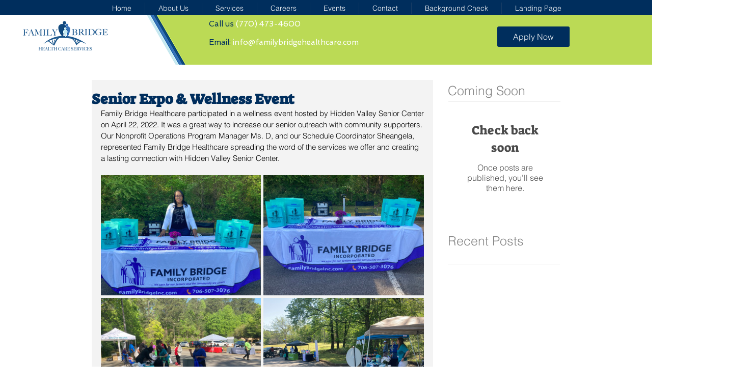

--- FILE ---
content_type: text/css; charset=utf-8
request_url: https://www.familybridgehealthcare.com/_serverless/pro-gallery-css-v4-server/layoutCss?ver=2&id=c8hc3-not-scoped&items=3364_4032_3024%7C3551_4032_3024%7C3480_4032_3024%7C3744_4032_3024&container=344_634_547.25_720&options=gallerySizeType:px%7CenableInfiniteScroll:true%7CtitlePlacement:SHOW_ON_HOVER%7CimageMargin:5%7CisVertical:false%7CgridStyle:0%7CgalleryLayout:1%7CnumberOfImagesPerRow:0%7CgallerySizePx:300%7CcubeType:fill%7CgalleryThumbnailsAlignment:none
body_size: -167
content:
#pro-gallery-c8hc3-not-scoped [data-hook="item-container"][data-idx="0"].gallery-item-container{opacity: 1 !important;display: block !important;transition: opacity .2s ease !important;top: 0px !important;left: 0px !important;right: auto !important;height: 236px !important;width: 314px !important;} #pro-gallery-c8hc3-not-scoped [data-hook="item-container"][data-idx="0"] .gallery-item-common-info-outer{height: 100% !important;} #pro-gallery-c8hc3-not-scoped [data-hook="item-container"][data-idx="0"] .gallery-item-common-info{height: 100% !important;width: 100% !important;} #pro-gallery-c8hc3-not-scoped [data-hook="item-container"][data-idx="0"] .gallery-item-wrapper{width: 314px !important;height: 236px !important;margin: 0 !important;} #pro-gallery-c8hc3-not-scoped [data-hook="item-container"][data-idx="0"] .gallery-item-content{width: 314px !important;height: 236px !important;margin: 0px 0px !important;opacity: 1 !important;} #pro-gallery-c8hc3-not-scoped [data-hook="item-container"][data-idx="0"] .gallery-item-hover{width: 314px !important;height: 236px !important;opacity: 1 !important;} #pro-gallery-c8hc3-not-scoped [data-hook="item-container"][data-idx="0"] .item-hover-flex-container{width: 314px !important;height: 236px !important;margin: 0px 0px !important;opacity: 1 !important;} #pro-gallery-c8hc3-not-scoped [data-hook="item-container"][data-idx="0"] .gallery-item-wrapper img{width: 100% !important;height: 100% !important;opacity: 1 !important;} #pro-gallery-c8hc3-not-scoped [data-hook="item-container"][data-idx="1"].gallery-item-container{opacity: 1 !important;display: block !important;transition: opacity .2s ease !important;top: 0px !important;left: 319px !important;right: auto !important;height: 236px !important;width: 315px !important;} #pro-gallery-c8hc3-not-scoped [data-hook="item-container"][data-idx="1"] .gallery-item-common-info-outer{height: 100% !important;} #pro-gallery-c8hc3-not-scoped [data-hook="item-container"][data-idx="1"] .gallery-item-common-info{height: 100% !important;width: 100% !important;} #pro-gallery-c8hc3-not-scoped [data-hook="item-container"][data-idx="1"] .gallery-item-wrapper{width: 315px !important;height: 236px !important;margin: 0 !important;} #pro-gallery-c8hc3-not-scoped [data-hook="item-container"][data-idx="1"] .gallery-item-content{width: 315px !important;height: 236px !important;margin: 0px 0px !important;opacity: 1 !important;} #pro-gallery-c8hc3-not-scoped [data-hook="item-container"][data-idx="1"] .gallery-item-hover{width: 315px !important;height: 236px !important;opacity: 1 !important;} #pro-gallery-c8hc3-not-scoped [data-hook="item-container"][data-idx="1"] .item-hover-flex-container{width: 315px !important;height: 236px !important;margin: 0px 0px !important;opacity: 1 !important;} #pro-gallery-c8hc3-not-scoped [data-hook="item-container"][data-idx="1"] .gallery-item-wrapper img{width: 100% !important;height: 100% !important;opacity: 1 !important;} #pro-gallery-c8hc3-not-scoped [data-hook="item-container"][data-idx="2"].gallery-item-container{opacity: 1 !important;display: block !important;transition: opacity .2s ease !important;top: 241px !important;left: 0px !important;right: auto !important;height: 236px !important;width: 314px !important;} #pro-gallery-c8hc3-not-scoped [data-hook="item-container"][data-idx="2"] .gallery-item-common-info-outer{height: 100% !important;} #pro-gallery-c8hc3-not-scoped [data-hook="item-container"][data-idx="2"] .gallery-item-common-info{height: 100% !important;width: 100% !important;} #pro-gallery-c8hc3-not-scoped [data-hook="item-container"][data-idx="2"] .gallery-item-wrapper{width: 314px !important;height: 236px !important;margin: 0 !important;} #pro-gallery-c8hc3-not-scoped [data-hook="item-container"][data-idx="2"] .gallery-item-content{width: 314px !important;height: 236px !important;margin: 0px 0px !important;opacity: 1 !important;} #pro-gallery-c8hc3-not-scoped [data-hook="item-container"][data-idx="2"] .gallery-item-hover{width: 314px !important;height: 236px !important;opacity: 1 !important;} #pro-gallery-c8hc3-not-scoped [data-hook="item-container"][data-idx="2"] .item-hover-flex-container{width: 314px !important;height: 236px !important;margin: 0px 0px !important;opacity: 1 !important;} #pro-gallery-c8hc3-not-scoped [data-hook="item-container"][data-idx="2"] .gallery-item-wrapper img{width: 100% !important;height: 100% !important;opacity: 1 !important;} #pro-gallery-c8hc3-not-scoped [data-hook="item-container"][data-idx="3"].gallery-item-container{opacity: 1 !important;display: block !important;transition: opacity .2s ease !important;top: 241px !important;left: 319px !important;right: auto !important;height: 236px !important;width: 315px !important;} #pro-gallery-c8hc3-not-scoped [data-hook="item-container"][data-idx="3"] .gallery-item-common-info-outer{height: 100% !important;} #pro-gallery-c8hc3-not-scoped [data-hook="item-container"][data-idx="3"] .gallery-item-common-info{height: 100% !important;width: 100% !important;} #pro-gallery-c8hc3-not-scoped [data-hook="item-container"][data-idx="3"] .gallery-item-wrapper{width: 315px !important;height: 236px !important;margin: 0 !important;} #pro-gallery-c8hc3-not-scoped [data-hook="item-container"][data-idx="3"] .gallery-item-content{width: 315px !important;height: 236px !important;margin: 0px 0px !important;opacity: 1 !important;} #pro-gallery-c8hc3-not-scoped [data-hook="item-container"][data-idx="3"] .gallery-item-hover{width: 315px !important;height: 236px !important;opacity: 1 !important;} #pro-gallery-c8hc3-not-scoped [data-hook="item-container"][data-idx="3"] .item-hover-flex-container{width: 315px !important;height: 236px !important;margin: 0px 0px !important;opacity: 1 !important;} #pro-gallery-c8hc3-not-scoped [data-hook="item-container"][data-idx="3"] .gallery-item-wrapper img{width: 100% !important;height: 100% !important;opacity: 1 !important;} #pro-gallery-c8hc3-not-scoped .pro-gallery-prerender{height:476.22222222222223px !important;}#pro-gallery-c8hc3-not-scoped {height:476.22222222222223px !important; width:634px !important;}#pro-gallery-c8hc3-not-scoped .pro-gallery-margin-container {height:476.22222222222223px !important;}#pro-gallery-c8hc3-not-scoped .pro-gallery {height:476.22222222222223px !important; width:634px !important;}#pro-gallery-c8hc3-not-scoped .pro-gallery-parent-container {height:476.22222222222223px !important; width:639px !important;}